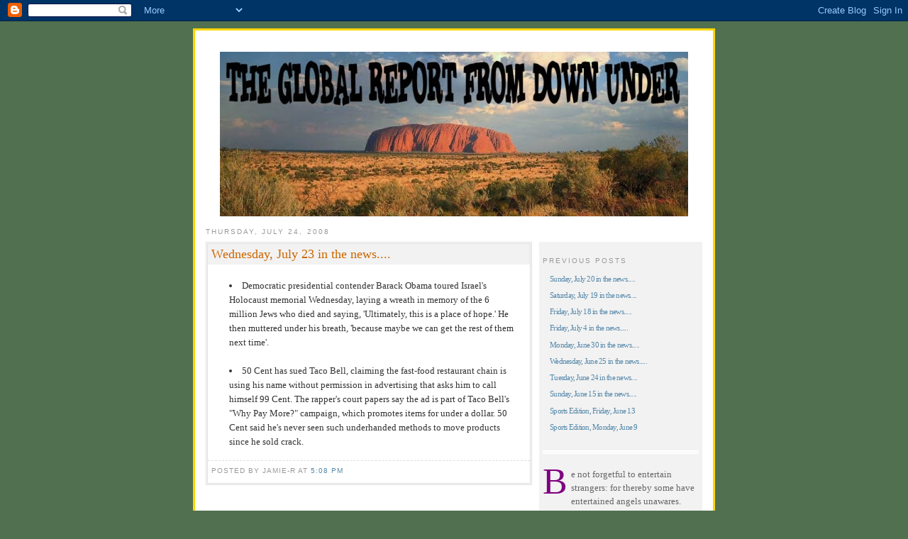

--- FILE ---
content_type: text/html; charset=UTF-8
request_url: https://tell-em-to-get-stuffed.blogspot.com/2008/07/thursday-july-24-in-news.html
body_size: 5648
content:
<!DOCTYPE html PUBLIC "-//W3C//DTD XHTML 1.0 Strict//EN" "http://www.w3.org/TR/xhtml1/DTD/xhtml1-strict.dtd">

<html xmlns="http://www.w3.org/1999/xhtml" xml:lang="en" lang="en">
<head>
  <title>The Global Report From Down Under: Wednesday, July 23 in the news....</title>

  <script type="text/javascript">(function() { (function(){function b(g){this.t={};this.tick=function(h,m,f){var n=f!=void 0?f:(new Date).getTime();this.t[h]=[n,m];if(f==void 0)try{window.console.timeStamp("CSI/"+h)}catch(q){}};this.getStartTickTime=function(){return this.t.start[0]};this.tick("start",null,g)}var a;if(window.performance)var e=(a=window.performance.timing)&&a.responseStart;var p=e>0?new b(e):new b;window.jstiming={Timer:b,load:p};if(a){var c=a.navigationStart;c>0&&e>=c&&(window.jstiming.srt=e-c)}if(a){var d=window.jstiming.load;
c>0&&e>=c&&(d.tick("_wtsrt",void 0,c),d.tick("wtsrt_","_wtsrt",e),d.tick("tbsd_","wtsrt_"))}try{a=null,window.chrome&&window.chrome.csi&&(a=Math.floor(window.chrome.csi().pageT),d&&c>0&&(d.tick("_tbnd",void 0,window.chrome.csi().startE),d.tick("tbnd_","_tbnd",c))),a==null&&window.gtbExternal&&(a=window.gtbExternal.pageT()),a==null&&window.external&&(a=window.external.pageT,d&&c>0&&(d.tick("_tbnd",void 0,window.external.startE),d.tick("tbnd_","_tbnd",c))),a&&(window.jstiming.pt=a)}catch(g){}})();window.tickAboveFold=function(b){var a=0;if(b.offsetParent){do a+=b.offsetTop;while(b=b.offsetParent)}b=a;b<=750&&window.jstiming.load.tick("aft")};var k=!1;function l(){k||(k=!0,window.jstiming.load.tick("firstScrollTime"))}window.addEventListener?window.addEventListener("scroll",l,!1):window.attachEvent("onscroll",l);
 })();</script><script type="text/javascript">function a(){var b=window.location.href,c=b.split("?");switch(c.length){case 1:return b+"?m=1";case 2:return c[1].search("(^|&)m=")>=0?null:b+"&m=1";default:return null}}var d=navigator.userAgent;if(d.indexOf("Mobile")!=-1&&d.indexOf("WebKit")!=-1&&d.indexOf("iPad")==-1||d.indexOf("Opera Mini")!=-1||d.indexOf("IEMobile")!=-1){var e=a();e&&window.location.replace(e)};
</script><meta http-equiv="Content-Type" content="text/html; charset=UTF-8" />
<meta name="generator" content="Blogger" />
<link rel="icon" type="image/vnd.microsoft.icon" href="https://www.blogger.com/favicon.ico"/>
<link rel="alternate" type="application/atom+xml" title="The Global Report From Down Under - Atom" href="https://tell-em-to-get-stuffed.blogspot.com/feeds/posts/default" />
<link rel="alternate" type="application/rss+xml" title="The Global Report From Down Under - RSS" href="https://tell-em-to-get-stuffed.blogspot.com/feeds/posts/default?alt=rss" />
<link rel="service.post" type="application/atom+xml" title="The Global Report From Down Under - Atom" href="https://www.blogger.com/feeds/21528795/posts/default" />
<link rel="alternate" type="application/atom+xml" title="The Global Report From Down Under - Atom" href="https://tell-em-to-get-stuffed.blogspot.com/feeds/4313235205994431649/comments/default" />
<link rel="stylesheet" type="text/css" href="https://www.blogger.com/static/v1/v-css/1601750677-blog_controls.css"/>
<link rel="stylesheet" type="text/css" href="https://www.blogger.com/dyn-css/authorization.css?targetBlogID=21528795&zx=7732977f-7c9a-4dec-af7b-a81cad724b86"/>


<style type="text/css">
/*
-----------------------------------------------
Blogger Template Style
Name:     Minima
Designer: Douglas Bowman
URL:      www.stopdesign.com
Date:     26 Feb 2004
----------------------------------------------- */

body {
  background:#507050;
  margin:0;
  padding:0px 20px;
  font:x-small Georgia,Serif;
  text-align:center;
  color:#333;
  font-size/* */:/**/small;
  font-size: /**/small;
  }
a:link {
  font-weight:lighter;
  color:#58a;
  text-decoration:none;
  }
a:visited {
  font-weight:lighter;
  color:#969;
  text-decoration:none;
  }
a:hover {
  font-weight:lighter;
  color:#c60;
  text-decoration:underline;
  }
a img {
  border-width:0;
  }

a.blogs:visited {
  font-family: arial,verdana,helvetica,sans-serif;
  font-size: 12px;
  color:#969;
  text-decoration:none;
  }

a.blogs:hover {
  font-family: arial,verdana,helvetica,sans-serif;
  font-size: 12px;
  color:#c60;
  text-decoration:underline;
  }

a.blogs:visited {
  font-family: arial,verdana,helvetica,sans-serif;
  font-size: 12px;
  color:#c60;
  text-decoration:none;
  }


/* Header  pics: iGsjhzBh.jpg L0tKNNZ3.gif rKcmsLvR.gif PQV5IFPh.gif UknBfWgu.gif OdVy7NUJ.gif ATDqsO1e.gif aPPJStL4.gif
----------------------------------------------- */
@media all {
  #header {
    width:660px;
    height:232px;
    margin:0px 15px 0px 15px;
    background-image: url('https://lh3.googleusercontent.com/blogger_img_proxy/AEn0k_uKLkPgtl0tiXY0oAaZeM-qeM-SEdF6nHqWQpxChX4fDoWwmifmvSe3U68BN9UOGLdCo8a9RNjtfAT3Pwy0gnyJ23DDkoE=s0-d');
    }
  }
@media handheld {
  #header {
    width:90%;
    }
  }
#blog-title {
  margin:0px;
  padding:80px 20px .25em;
  border:0px solid #eee;
  font-size:200%;
  line-height:1.2em;
  font-weight:bold;
  color:#ffffff;
  text-transform:uppercase;
  letter-spacing:.2em;
  }
#blog-title a {
  color:#000;
  text-decoration:none;
  }
#blog-title a:hover {
  color:#c60;
  }
#description {
  margin:0 5px 5px;
  padding:0 20px 20px;
  border:0px solid #eee;
  max-width:700px;
  font:78%/1.4em "Trebuchet MS",Trebuchet,Arial,Verdana,Sans-serif;
  text-transform:uppercase;
  letter-spacing:.2em;
  color:#000;
  }


/* Content
----------------------------------------------- */
@media all {
  #content {
    width:auto;
    margin:0 auto;
    padding:0;
    text-align:left;
    }
  #main {
    width:460px;
    float:left;
    }
  #sidebar {
    width:220px;
    float:right;
    padding-left: 5px;
    padding-right: 5px;
    margin-top: 36px;
    background: #f2f2f2;
    }
  }
@media handheld {
  #content {
    width:90%;
    }
  #main {
    width:100%;
    float:none;
    }
  #sidebar {
    width:100%;
    float:none;
    }
  }

/* Headings
----------------------------------------------- */
h2 {
  margin:1.5em 0 .75em;
  font:78%/1.4em "Trebuchet MS",Trebuchet,Arial,Verdana,Sans-serif;
  text-transform:uppercase;
  letter-spacing:.2em;
  color:#999;
  }


/* Posts
----------------------------------------------- */
@media all {
  .date-header {
    margin:1.5em 0 .5em;
    }
  .post {
    margin:.5em 0 1.5em;
    border-bottom:0px dotted #ccc;
    padding-bottom:1.5em;
    }
  }
@media handheld {
  .date-header {
    padding:0 1.5em 0 1.5em;
    }
  .post {
    padding:0 1.5em 0 1.5em;
    }
  }
.post-title {
  margin:0px;
  padding:0px 5px 0px 5px;
  font-size:140%;
  font-weight:normal;
  line-height:1.6em;
  color:#c60;
  background:#f2f2f2;
  }
.post-title a, .post-title a:visited, .post-title strong {
  display:block;
  text-decoration:none;
  color:#c60;
  font-weight:normal;
  }
.post-title strong, .post-title a:hover {
  color:#333;
  }
.post div {
  margin:0px;
  line-height:1.6em;
  padding-bottom:0px;
  }
p.post-footer {
  margin-bottom:0px;
  padding-left:5px;
  padding-top:5px;
  padding-bottom:0px;
  color:#ccc;
  border-top:1px dashed #ddd;
  }
.post-footer em, .comment-link {
  font:78%/1.4em "Trebuchet MS",Trebuchet,Arial,Verdana,Sans-serif;
  text-transform:uppercase;
  letter-spacing:.1em;
  }

.post-newbody {
  padding:20px 5px 10px 15px;
  margin-bottom:5px;
}

.post-footer em {
  font-style:normal;
  color:#999;
  margin-right:.6em;
  }
.comment-link {
  margin-left:.6em;
  }
.post img {
  padding:0px;
  border:0px solid #ddd;
  }
.post blockquote {
  margin:1em 20px;
  }
.post blockquote p {
  margin:.75em 0;
  }

.post ul {
  list-style-position: inside;
  padding:0px;
  margin:0px;
  list-style-type:disc;
}  

.post li {
  margin-top:0px;
  margin-bottom:0px;
  margin-left:0px;
  margin-right:0px;
  padding:0px 15px 0px 15px;
  text-indent:0px;
  }





/* Comments
----------------------------------------------- */
#comments h4 {
  margin:1em 0;
  font:bold 78%/1.6em "Trebuchet MS",Trebuchet,Arial,Verdana,Sans-serif;
  text-transform:uppercase;
  letter-spacing:.2em;
  color:#999;
  }
#comments h4 strong {
  font-size:130%;
  }
#comments-block {
  margin:1em 0 1.5em;
  line-height:1.6em;
  }
#comments-block dt {
  margin:.5em 0;
  }
#comments-block dd {
  margin:.25em 0 0;
  }
#comments-block dd.comment-timestamp {
  margin:-.25em 0 2em;
  font:78%/1.4em "Trebuchet MS",Trebuchet,Arial,Verdana,Sans-serif;
  text-transform:uppercase;
  letter-spacing:.1em;
  }
#comments-block dd p {
  margin:0 0 .75em;
  }
.deleted-comment {
  font-style:italic;
  color:gray;
  }


/* Sidebar Content
----------------------------------------------- */
#sidebar ul {
  margin:0 0 1.5em;
  padding:0 0 1.5em;
  border-bottom:5px double #ffffff;
  list-style:none

  }
#sidebar ul.square {
  margin:0 0 1.5em;
  padding:0 0 1.5em;
  border-bottom:5px double #ffffff;
  list-style-type:disc;
  list-style-position:inside;
  color: #608060;
  }

#sidebar li {
  margin:0;
  padding:0 0 .25em 15px;
  text-indent:-15px;
  line-height:1.3em;
  }

#sidebar p {
  color:#666;
  line-height:1.5em;
  }

#sidebar p.quote {
  padding-left:15px;
  padding-right:15px;
  margin-top:3px;
  font-style:italic;
  font-family:verdana,arial,helvetica,sans-serif;
  font-size:8pt;
  color:#555;
}


#sidebar p.quotename {
  text-align:right;
  margin-top:-7px;
  margin-bottom:15px;
  padding-right:20px
}

#sidebar p.bigone:first-letter {
   color: purple;
   font-size:400%;
   float:left;
   line-height:75%;
   padding-right:5px;
   padding_bottom:5px;
 }

#sidebar p.small {
  margin-top: 7px;
  }

.sidebar-title {
   margin-top:5px;
   font-family:verdana,arial,helvetica;
   font-color: #ccc;
 }

/* Profile
----------------------------------------------- */
#profile-container {
  margin:0 0 1.5em;
  border-bottom:5px double #ffffff;
  padding-bottom:1.5em;
  }
.profile-datablock {
  margin:.5em 0 .5em;
  }
.profile-img {
  display:inline;
  }
.profile-img img {
  float:left;
  padding:4px;
  border:1px solid #ddd;
  margin:0 8px 3px 0;
  }
.profile-data {
  margin:0;
  font:bold 78%/1.6em "Trebuchet MS",Trebuchet,Arial,Verdana,Sans-serif;
  text-transform:uppercase;
  letter-spacing:.1em;
  }
.profile-data strong {
  display:none;
  }
.profile-textblock {
  margin:0 0 .5em;
  }
.profile-link {
  margin:0;
  font:78%/1.4em "Trebuchet MS",Trebuchet,Arial,Verdana,Sans-serif;
  text-transform:uppercase;
  letter-spacing:.1em;
  }


/* Footer
----------------------------------------------- */
#footer {
  width:660px;
  clear:both;
  margin:0 auto;
  }
#footer hr {
  display:none;
  }
#footer p {
  margin:0;
  padding-top:0px;
  font:78%/1.6em "Trebuchet MS",Trebuchet,Verdana,Sans-serif;
  text-transform:uppercase;
  letter-spacing:.1em;
  }
  </style>

<meta name='google-adsense-platform-account' content='ca-host-pub-1556223355139109'/>
<meta name='google-adsense-platform-domain' content='blogspot.com'/>
<!-- --><style type="text/css">@import url(//www.blogger.com/static/v1/v-css/navbar/3334278262-classic.css);
div.b-mobile {display:none;}
</style>

</head>

<body><script type="text/javascript">
    function setAttributeOnload(object, attribute, val) {
      if(window.addEventListener) {
        window.addEventListener('load',
          function(){ object[attribute] = val; }, false);
      } else {
        window.attachEvent('onload', function(){ object[attribute] = val; });
      }
    }
  </script>
<div id="navbar-iframe-container"></div>
<script type="text/javascript" src="https://apis.google.com/js/platform.js"></script>
<script type="text/javascript">
      gapi.load("gapi.iframes:gapi.iframes.style.bubble", function() {
        if (gapi.iframes && gapi.iframes.getContext) {
          gapi.iframes.getContext().openChild({
              url: 'https://www.blogger.com/navbar/21528795?origin\x3dhttps://tell-em-to-get-stuffed.blogspot.com',
              where: document.getElementById("navbar-iframe-container"),
              id: "navbar-iframe"
          });
        }
      });
    </script>
<center>
<div style="border:3px solid gold; width:700px; padding:15px; margin-top:40px; background:#fff">

<div style="height:15px; margin:0px; padding:0px;"></div>

<div id="header" style="margin-top:0px">

  

</div>

<!-- Begin #content -->
<div id="content">


<!-- Begin #main -->
<div id="main"><div id="main2">



    
  <h2 class="date-header">Thursday, July 24, 2008</h2>
  

  
     
  <!-- Begin .post -->
  <div class="post" style="border:3px double #ddd; padding-bottom:10px; margin-bottom:30px;"><a name="4313235205994431649"></a>
         
    <h3 class="post-title">
	 
	 Wednesday, July 23 in the news....
	 
    </h3>
    

	         <div class="post-newbody">
	<div>
      <div style="clear:both;"></div><ul><li>Democratic presidential contender Barack Obama toured Israel's Holocaust memorial Wednesday, laying a wreath in memory of the 6 million Jews who died and saying, 'Ultimately, this is a place of hope.' He then muttered under his breath, 'because maybe we can get the rest of them next time'.<br /><br /><li>50 Cent has sued Taco Bell, claiming the fast-food restaurant chain is using his name without permission in advertising that asks him to call himself 99 Cent. The rapper's court papers say the ad is part of Taco Bell's "Why Pay More?" campaign, which promotes items for under a dollar. 50 Cent said he's never seen such underhanded methods to move products since he sold crack.<br /></ul><div style="clear:both; padding-bottom:0.25em"></div>
    </div>
    </div>
    
    <p class="post-footer" style="margin-bottom:0px;">
      <em>posted by Jamie-R at <a href="http://tell-em-to-get-stuffed.blogspot.com/2008/07/thursday-july-24-in-news.html" title="permanent link">5:08 pm</a></em>
      <MainOrArchivePage><BlogItemCommentsEnabled>



    </p>
  </div>
  <!-- End .post -->
    

</ItemPage>
    <!-- End #comments -->



</div></div>
<!-- End #main -->



<!-- Begin #sidebar -->
<div id="sidebar"><div id="sidebar2">


    
        

  

  <h2 class="sidebar-title" style="padding-top:15px;">Previous Posts</h2>
    <ul id="recently">
    
        <li style="line-height:20px;margin-left:10px"><a href="http://tell-em-to-get-stuffed.blogspot.com/2008/07/sunday-july-20-in-news.html" style="font-size:85%;letter-spacing:-0.75px">Sunday, July 20 in the news.....</a></li>
     
        <li style="line-height:20px;margin-left:10px"><a href="http://tell-em-to-get-stuffed.blogspot.com/2008/07/saturday-july-19-in-news.html" style="font-size:85%;letter-spacing:-0.75px">Saturday, July 19 in the news....</a></li>
     
        <li style="line-height:20px;margin-left:10px"><a href="http://tell-em-to-get-stuffed.blogspot.com/2008/07/friday-july-18-in-news.html" style="font-size:85%;letter-spacing:-0.75px">Friday, July 18 in the news.....</a></li>
     
        <li style="line-height:20px;margin-left:10px"><a href="http://tell-em-to-get-stuffed.blogspot.com/2008/07/friday-july-4-in-news.html" style="font-size:85%;letter-spacing:-0.75px">Friday, July 4 in the news.....</a></li>
     
        <li style="line-height:20px;margin-left:10px"><a href="http://tell-em-to-get-stuffed.blogspot.com/2008/06/monday-june-30-in-news.html" style="font-size:85%;letter-spacing:-0.75px">Monday, June 30 in the news.....</a></li>
     
        <li style="line-height:20px;margin-left:10px"><a href="http://tell-em-to-get-stuffed.blogspot.com/2008/06/wednesday-june-25-in-news.html" style="font-size:85%;letter-spacing:-0.75px">Wednesday, June 25 in the news.....</a></li>
     
        <li style="line-height:20px;margin-left:10px"><a href="http://tell-em-to-get-stuffed.blogspot.com/2008/06/tuesday-june-24-in-news.html" style="font-size:85%;letter-spacing:-0.75px">Tuesday, June 24 in the news....</a></li>
     
        <li style="line-height:20px;margin-left:10px"><a href="http://tell-em-to-get-stuffed.blogspot.com/2008/06/sunday-june-15-in-news.html" style="font-size:85%;letter-spacing:-0.75px">Sunday, June 15 in the news.....</a></li>
     
        <li style="line-height:20px;margin-left:10px"><a href="http://tell-em-to-get-stuffed.blogspot.com/2008/06/sports-edition-friday-june-13.html" style="font-size:85%;letter-spacing:-0.75px">Sports Edition, Friday, June 13</a></li>
     
        <li style="line-height:20px;margin-left:10px"><a href="http://tell-em-to-get-stuffed.blogspot.com/2008/06/sports-edition-monday-june-9.html" style="font-size:85%;letter-spacing:-0.75px">Sports Edition, Monday, June 9</a></li>
     
  </ul>
    

<ul>

<p class="bigone" style="margin-bottom:5px;">Be not forgetful to entertain strangers: for thereby some have entertained angels unawares.</p><p style="margin-top:4px; margin-bottom:0px; padding-right:10px; text-align:right">Hebrews 13:2</p>

</ul>

<center><div>
<a href="//www.blogger.com"><img src="https://lh3.googleusercontent.com/blogger_img_proxy/AEn0k_vzrPJ3J3vwcjNuTKC53PE7e6th6_uXwJTFAAWB3whcM9N8x-303lNbe3irQRIGVgYZE36Zkw5BN5fKlQMQ0WfKelVzbr2ViYijH6OhREFH=s0-d" alt="Powered by Blogger" style="vertical-align:middle"></a> &nbsp; &nbsp;

<!-- Start of StatCounter Code -->
<font style="color:#ffffff;background:#305030;font-weight:bold;padding:4px;letter-spacing:2px;font-family:verdana,helvetica,arial,sans-serif;border:2px inset #f0f8f0;vertical-align:middle;"><script type="text/javascript" language="javascript">
var sc_project=1231988; 
var sc_invisible=0; 
var sc_partition=11; 
var sc_security="8c5f708f"; 
var sc_text=2; 
</script>

<script type="text/javascript" src="//www.statcounter.com/counter/counter_xhtml.js"></script><noscript><div class="statcounter"><a class="statcounter" href="http://www.statcounter.com/"><img class="statcounter" src="https://lh3.googleusercontent.com/blogger_img_proxy/AEn0k_tcaJlyliPOCChZWLe9JCXEZG3e0sHEiyLvDAWj7llhgFlixX-poufxLt5C4vV7P5AayZZ_2m43ZSdz_NeZZrLj1uf45QoO9ziu-nSgJy6mJWR0rtqndF2ZXayOk0ACTZ7uakEOzg4MorOM_IJGPI8sJiBoIinyRp9_DjH7vuhEu0w=s0-d" alt="website stats"></a></div></noscript>
</font><!-- End of StatCounter Code -->
</div>
</center>


<ul></ul>

<center><h2 class="sidebar-title">This blog designed by:</h2>
    
        Taylor the IT Master<p class="small">
</center>


</div></div>

<!-- End #sidebar -->


</div>
<!-- End #content -->



<!-- Begin #footer -->
<div id="footer">
  <p><!--This is an optional footer. If you want text here, place it inside these tags, and remove this comment. --></p>

</div>
<!-- End #footer -->

</div>
</center>

<div style="background-image:url(&#39;https://lh3.googleusercontent.com/blogger_img_proxy/AEn0k_tAcvKvYPUmZSoL31sCgGNkkPb-c-ZJ2V35ZBbstqArC_3WT5BEfkcBT2TJ3mWZuleaVavjYPrWvEy9f_5xuawXXGzlH56E=s0-d&#39;); width:100%; height:41px; margin-top:9px;"><p style="margin-top:15">&nbsp;</div>
</body>
</html>